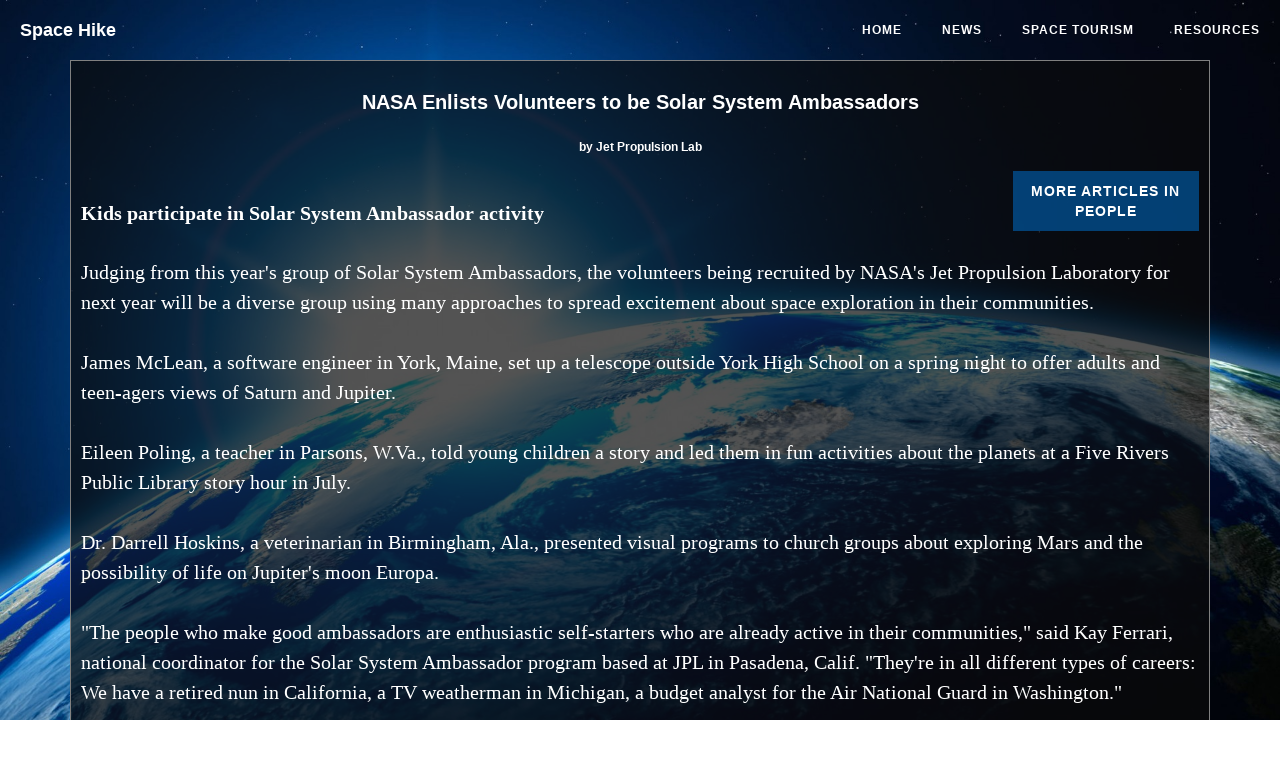

--- FILE ---
content_type: text/html; charset=UTF-8
request_url: http://spacehike.com/kidambassador.html
body_size: 15659
content:
<!DOCTYPE html>
<html lang="en">

<head>

    <meta charset="utf-8">
    <meta http-equiv="X-UA-Compatible" content="IE=edge">
    <meta name="viewport" content="width=device-width, initial-scale=1">
    <meta name="description" content="NASA Enlists Volunteers to be Solar System Ambassadors">
    <meta name="author" content="">

    <title>NASA Enlists Volunteers to be Solar System Ambassadors</title>

    <!-- Bootstrap Core CSS -->
    <link href="http://spacehike.com/css/bootstrap.min.css" rel="stylesheet">

    <!-- Custom CSS -->
    <link href="http://spacehike.com/css/clean-blog.min.css" rel="stylesheet">
    <link rel="icon" type="image/x-icon"  href="http://spacehike.com/favicon.ico">
<style>
body{   overflow: auto;
        height: 100%;
        margin: 0;
        padding: 0;
        }
      .page{min-height: 100%;width:100%;}
      .main {
        overflow: hidden;
        background:transparent  url(http://spacehike.com/img/bg.jpg) repeat fixed 0% 0%;
        background-position: 50% 0px;
        -webkit-background-size: cover;
        -moz-background-size: cover;
        -o-background-size: cover;
        background-size: cover;
      }        
.post-preview {background-color:rgba(11, 11, 10, 0.5);}
.post-preview a{color:white;display:block;padding:20px;}
.post-preview > a > .post-title{margin:0;padding:0}
h2.post-title{margin:0;padding:0}
.post{border:1px solid grey; background-color:rgba(11, 11, 10, 0.7);color:white;padding:10px;margin-top:60px}
a:hover{color:black;}
.post-preview > a:hover, .post-preview > a:focus{color:#e2e3b5;}
.post-preview a:hover{background-color:rgba(11, 11, 10, 0.2)}
footer{background-color:rgba(11, 11, 10, 0.9);}
.minusmargin {
      width:336px;height:280px
  }

@media only screen and (max-width: 1200px) {
  .minusmargin {
      width:300px;height:250px;
  }
}
@media only screen and (max-width: 768px) {
  .minusmargin {
      width:100%;
  }
}
a.mybtn{ float:right;padding:10px;font-size: 14px;font-weight: 800;letter-spacing: 1px;font-family: "Open Sans","Helvetica Neue",Helvetica,Arial,sans-serif;text-transform: uppercase;background-color:rgba(0, 101, 184, 0.6);color:white;}
a.mybtn:hover{text-decoration:none;background-color:rgba(0, 101, 184, 0.4);color:#e2e3b5;}
.nopad{padding:0}
.vcenter {    display: inline-block;    vertical-align: middle;    float: none;}
.post-preview{margin-top:10px;}
.minusmargin h2 {
  padding: 1.5em 0;
  text-align: center; 
}

</style>
<script async src="//pagead2.googlesyndication.com/pagead/js/adsbygoogle.js"></script>
<script>
  (adsbygoogle = window.adsbygoogle || []).push({
    google_ad_client: "ca-pub-2887394844164824",
    enable_page_level_ads: true
  });
</script>
</head>
<body>
<div class='main page' id="main">
<div style='display:none'><script type="text/javascript"><!--
document.write("<img src='//counter.yadro.ru/hit?t52.6;r"+
escape(document.referrer)+((typeof(screen)=="undefined")?"":
";s"+screen.width+"*"+screen.height+"*"+(screen.colorDepth?
screen.colorDepth:screen.pixelDepth))+";u"+escape(document.URL)+
";"+Math.random()+
"' alt='' border='0' width='88' height='31'>")
//--></script></div>


    <!-- Navigation -->
    <nav class="navbar navbar-default navbar-custom navbar-fixed-top" >
        <div class="container-fluid">
            <!-- Brand and toggle get grouped for better mobile display -->
            <div class="navbar-header page-scroll">
                <button type="button" class="navbar-toggle" data-toggle="collapse" data-target="#bs-example-navbar-collapse-1">
                    <span class="sr-only">Space hike</span>
                    <span class="icon-bar"></span>
                    <span class="icon-bar"></span>
                    <span class="icon-bar"></span>
                </button>
                <a class="navbar-brand" href="index.html">Space Hike</a>
            </div>

            <!-- Collect the nav links, forms, and other content for toggling -->
            <div class="collapse navbar-collapse" id="bs-example-navbar-collapse-1">
                <ul class="nav navbar-nav navbar-right" >
                    <li>
                        <a href="index.html" >Home</a>
                    </li>
                    <li>
                        <a href="headlines.html">News</a>
                    </li>
                    <li>
                        <a href="spacetourism.html">Space tourism</a>
                    </li>
                    <li>
                        <a href="links.html">Resources</a>
                    </li>
                </ul>
            </div>
            <!-- /.navbar-collapse -->
        </div>
        <!-- /.container -->
    </nav>
   
<div id='content' class="container" >
        <div class="row">
            <div class="col-sm-12">
                <div class="post">
                        <h1 class='text-center' style='color:white;font-size:20px'>NASA Enlists Volunteers to be Solar System Ambassadors</h1>
                        <h3 class='text-center btn-sm'>by Jet Propulsion Lab
</h3><a href='http://spacehike.com/people.html' class='col-xs-12 col-sm-3 col-md-2 text-center mybtn' title='People articles'>More articles in People</a><br><b>Kids participate in Solar System Ambassador activity
</b><p>Judging from this year's group of Solar System Ambassadors, the volunteers being recruited by NASA's Jet Propulsion Laboratory for next year will be a diverse group using many approaches to spread excitement about space exploration in their communities.
</p><p>James McLean, a software engineer in York, Maine, set up a telescope outside York High School on a spring night to offer adults and teen-agers views of Saturn and Jupiter.
</p><p>Eileen Poling, a teacher in Parsons, W.Va., told young children a story and led them in fun activities about the planets at a Five Rivers Public Library story hour in July.
</p><p>Dr. Darrell Hoskins, a veterinarian in Birmingham, Ala., presented visual programs to church groups about exploring Mars and the possibility of life on Jupiter's moon Europa.
</p><p>"The people who make good ambassadors are enthusiastic self-starters who are already active in their communities," said Kay Ferrari, national coordinator for the Solar System Ambassador program based at JPL in Pasadena, Calif. "They're in all different types of careers: We have a retired nun in California, a TV weatherman in Michigan, a budget analyst for the Air National Guard in Washington."
</p><script async src="//pagead2.googlesyndication.com/pagead/js/adsbygoogle.js"></script>
<!-- Responsive -->
<ins class="adsbygoogle"
     style="display:block"
     data-ad-client="ca-pub-2887394844164824"
     data-ad-slot="9242289190"
     data-ad-format="auto"></ins>
<script>
(adsbygoogle = window.adsbygoogle || []).push({});
</script>  
<style>
.aaa a{padding-top: 0px; padding-bottom: 0px; display:inline-block;}
</style>
<div class="post-preview text-center aaa" >
<script type="text/javascript">
<!--
var _acic={dataProvider:10};(function(){var e=document.createElement("script");e.type="text/javascript";e.async=true;e.src="https://www.acint.net/aci.js";var t=document.getElementsByTagName("script")[0];t.parentNode.insertBefore(e,t)})()
//-->
</script><!--3631366512218--><div id='Ctul_3631366512218'></div></div><p>The program is accepting applications through Sept. 30 for volunteers to serve as Solar System Ambassadors in 2003. Selections will be announced in December. Each of the 50 states plus Puerto Rico has at least one of the current 278 ambassadors. Up to 300 volunteers will be selected for 2003, Ferrari said.
</p><p>JPL helps the ambassadors keep informed about NASA missions such as Genesis, to collect samples of material ejected by the Sun; Cassini, to examine Saturn; Stardust, to bring home samples of dust from a comet; and Mars Odyssey, mapping the extent of water ice and other interesting deposits on Mars. In teleconferences, ambassadors learn directly from scientists and engineers working on the missions. JPL also supplies the volunteers with presentation materials and ideas to help them share exciting news about solar-system exploration with other people in their communities.
</p><p>Each ambassador, in return, commits to arranging and carrying out at least four public outreach projects during the year. Part of NASA's mission is to inspire the next generation of explorers.
</p><p>Craig Molstad, a community-development planner in Onamia, Minn., usually combines outdoor sky-viewing and indoor picture-viewing for his Solar System Ambassador programs at schools and summer camps. He has emphasized both the local heritage of Ojibway Indian traditions about the stars and planets and the benefit of having a dark sky far from big-city lights. "I think it's important to actually take people out and look at the sky. It's one of the blessings of living in a rural area," he said.
</p><p>Monte Pescador, a Colorado college student, writes a column called "Four Corners, One Sky" for his local Cortez Sentinel newspaper as an outreach project, but also sees the rewards from presenting programs in person to fifth graders. "When you see the kids' eyes light up about something like what a comet is made of, that's the payback," he said. "Their imaginations get going and they're thinking about something that's out beyond the farmland and mesas that surround Cortez."
</p><p>Maine's McLean said, "Part of why I got involved with JPL is that I've got two boys in junior high and high school. I want to help them be excited about space the way I was as a boy back in the time of the buildup toward astronauts going to the Moon."
</p><p>Poling said she appreciates the networking with other ambassadors, as well as the handout materials and other support from JPL. When she visited Puerto Rico this year to strengthen her Spanish-language teaching skills, she arranged to meet a Solar System Ambassador there, Angel Sanabria. "Who'd have thought somebody from West Virginia and somebody from Puerto Rico would be helping each other plan programs about space exploration?" Poling said.
</p><p>For more information about the Solar System Ambassadors program, see the Web site at http://www.jpl.nasa.gov/ambassador/front.html or contact the coordinator, Kay Ferrari, at ambassadors@jpl.nasa.gov or (818) 354-7581. JPL is managed for NASA by the California Institute of Technology, Pasadena.
</p>                </div>
            </div>
        </div>
</div>



    <div class="container">
      <div class='row'>
        <div class='col-xs-12' style='padding-top:1%'>
      <script async src="//pagead2.googlesyndication.com/pagead/js/adsbygoogle.js"></script>
      <!-- Responsive -->
      <ins class="adsbygoogle"
           style="display:block"
           data-ad-client="ca-pub-2887394844164824"
           data-ad-slot="9242289190"
           data-ad-format="auto"></ins>
      <script>
      (adsbygoogle = window.adsbygoogle || []).push({});
      </script>    
        </div>
      </div>
    </div>

    <hr style='margin-bottom:0'>
    <footer>
        <div class="container">
            <div class="row">
                <div class="col-lg-8 col-lg-offset-2 col-md-10 col-md-offset-1">
                    <ul class="list-inline text-center">
                                            <li>
                            <a href="http://spacehike.com/imo.html" title='IMO'>IMO</a>
                        </li>                    
                                            <li>
                            <a href="http://spacehike.com/astrophysics.html" title='Astrophysics'>Astrophysics</a>
                        </li>                    
                                            <li>
                            <a href="http://spacehike.com/missions.html" title='Missions'>Missions</a>
                        </li>                    
                                            <li>
                            <a href="http://spacehike.com/iss.html" title='ISS'>ISS</a>
                        </li>                    
                                            <li>
                            <a href="http://spacehike.com/namn.html" title='NAMN'>NAMN</a>
                        </li>                    
                                            <li>
                            <a href="http://spacehike.com/people.html" title='People'>People</a>
                        </li>                    
                                            <li>
                            <a href="http://spacehike.com/rockets.html" title='Rockets'>Rockets</a>
                        </li>                    
                                            <li>
                            <a href="http://spacehike.com/satellites.html" title='Satellites'>Satellites</a>
                        </li>                    
                                            <li>
                            <a href="http://spacehike.com/sciprojects.html" title='Science Projects'>Science Projects</a>
                        </li>                    
                                            <li>
                            <a href="http://spacehike.com/seti.html" title='SETI'>SETI</a>
                        </li>                    
                                            <li>
                            <a href="http://spacehike.com/solarsystem.html" title='Solar System'>Solar System</a>
                        </li>                    
                                            <li>
                            <a href="http://spacehike.com/spaceshuttle.html" title='Shuttles'>Shuttles</a>
                        </li>                    
                                            <li>
                            <a href="http://spacehike.com/spacetourism.html" title='Space Tourism'>Space Tourism</a>
                        </li>                    
                                            <li>
                            <a href="http://spacehike.com/stars.html" title='Stars'>Stars</a>
                        </li>                    
                                            <li>
                            <a href="http://spacehike.com/telescopes.html" title='Telescopes'>Telescopes</a>
                        </li>                    
                                            <li>
                            <a href="http://spacehike.com/freeupdate.html" title='Free UpDate'>Free UpDate</a>
                        </li>                    
                                            <li>
                            <a href="http://spacehike.com/submissionguide.html" title='Submissions'>Submissions</a>
                        </li>                    
                                            <li>
                            <a href="http://spacehike.com/feedback.html" title='Feedback'>Feedback</a>
                        </li>                    
                                            <li>
                            <a href="http://spacehike.com/comments.html" title='Comments'>Comments</a>
                        </li>                    
                                        </ul>
                    <p class="copyright text-muted">Copyright &copy; SpaceHike.com 2001 - 2026</p>
                </div>
            </div>
        </div>
    </footer>

    <!-- jQuery -->
    <script src="http://spacehike.com/js/jquery.js"></script>

    <!-- Bootstrap Core JavaScript -->
    <script src="http://spacehike.com/js/bootstrap.min.js"></script>

    <!-- Custom Theme JavaScript -->
    <script src="http://spacehike.com/js/clean-blog.min.js"></script>
</div>
</body>

</html>

--- FILE ---
content_type: text/html; charset=utf-8
request_url: https://www.google.com/recaptcha/api2/aframe
body_size: 265
content:
<!DOCTYPE HTML><html><head><meta http-equiv="content-type" content="text/html; charset=UTF-8"></head><body><script nonce="2ZJfgNtnpKhxiQUSatvctw">/** Anti-fraud and anti-abuse applications only. See google.com/recaptcha */ try{var clients={'sodar':'https://pagead2.googlesyndication.com/pagead/sodar?'};window.addEventListener("message",function(a){try{if(a.source===window.parent){var b=JSON.parse(a.data);var c=clients[b['id']];if(c){var d=document.createElement('img');d.src=c+b['params']+'&rc='+(localStorage.getItem("rc::a")?sessionStorage.getItem("rc::b"):"");window.document.body.appendChild(d);sessionStorage.setItem("rc::e",parseInt(sessionStorage.getItem("rc::e")||0)+1);localStorage.setItem("rc::h",'1768575058534');}}}catch(b){}});window.parent.postMessage("_grecaptcha_ready", "*");}catch(b){}</script></body></html>